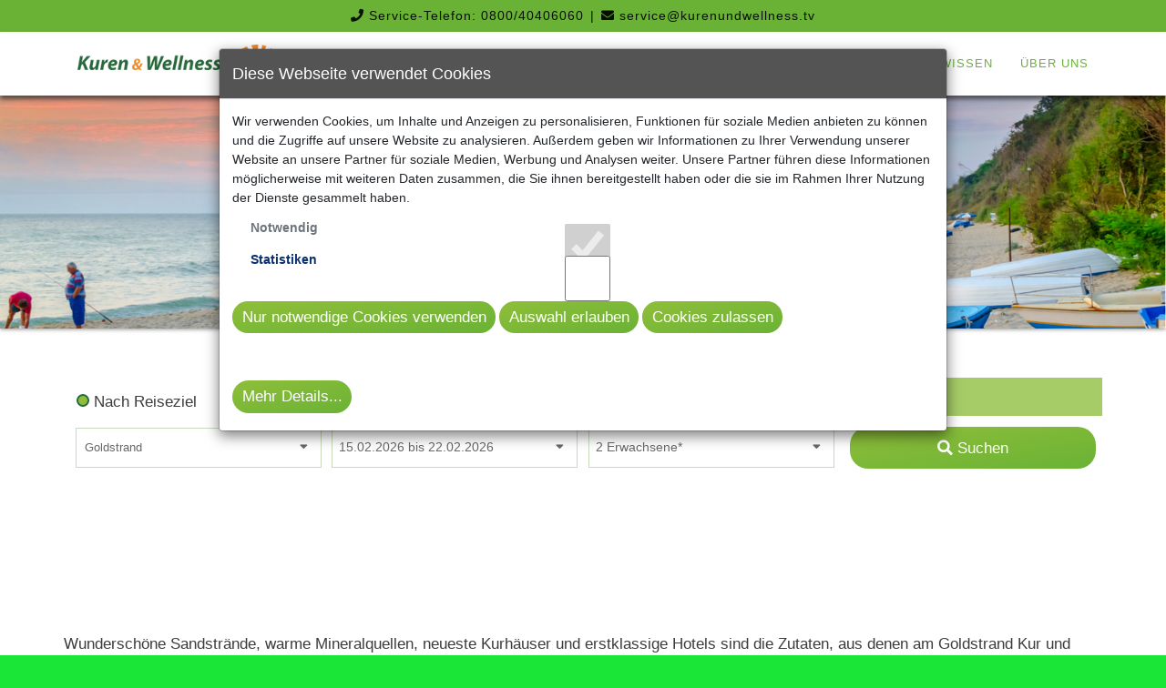

--- FILE ---
content_type: text/css
request_url: https://kurenundwellness.tv/css/kurtour.css
body_size: 6708
content:
@font-face 
{
    font-family: 'Headerfont';
    src: url('../fonts/fontfabric-nexa-bold.eot'); /* IE9 Compat Modes */
    src: url('../fonts/fontfabric-nexa-bold.eot?#iefix') format('embedded-opentype'), /* IE6-IE8 */
         url('../fonts/fontfabric-nexa-bold.woff2') format('woff2'), /* Super Modern Browsers */
         url('../fonts/fontfabric-nexa-bold.woff') format('woff'), /* Pretty Modern Browsers */
         url('../fonts/fontfabric-nexa-bold.ttf')  format('truetype'), /* Safari, Android, iOS */
         url('../fonts/fontfabric-nexa-bold.svg#svgFontName') format('svg'); /* Legacy iOS */
}
@font-face 
{
    font-family: 'Bodyfont';
    src: url('../fonts/fontfabric-nexa-regular.eot'); /* IE9 Compat Modes */
    src: url('../fonts/fontfabric-nexa-regular.eot?#iefix') format('embedded-opentype'), /* IE6-IE8 */
         url('../fonts/fontfabric-nexa-regular.woff2') format('woff2'), /* Super Modern Browsers */
         url('../fonts/fontfabric-nexa-regular.woff') format('woff'), /* Pretty Modern Browsers */
         url('../fonts/fontfabric-nexa-regular.ttf')  format('truetype'), /* Safari, Android, iOS */
         url('../fonts/fontfabric-nexa-regular.svg#svgFontName') format('svg'); /* Legacy iOS */
}

html, body {
    background-color: var(--color2);
    background-image: linear-gradient( 135deg, #f2f2f2, #f2f2f2 );
    background-repeat: no-repeat;
    background-attachment: fixed;
    color: var(--color3);
    font-family: 'museo sans', sans-serif !important;
    font-weight: 100;
    height: 100vh;
    margin: 0;
    font-size:14px;
  }
  
  body {
    font-size:1.2rem !important;
    overflow-x:hidden;
  }

  h1 {
    background-color: #88bc39;
  }

  h1 .fa-star {
    color: #ffed6b;
    font-size: 1rem;
    position: relative;
    top: -1rem;
  }

  .reiseabschluss h5 {
    font-weight: 700 !important;
    margin-top:1rem;
  }

  .jetztbuchen .btn-primary {
    width:100%;
  }

  .hotelcontainer p, .hotelcontainer span, .hotelcontainer p span, .hotelcontainer .col-md-9{
    font-size:1rem !important;
    font-weight: 100 !important;
  }

  .hotelcontainer b {
    font-weight:700;
    font-size:1.5rem !important;
  }

  .hotelcontainer .slidercms {
    margin-bottom:1rem !important;
  }

  .hotelcontainer .col-md-3 img {
    margin-bottom:1rem;
  }

  .indikationen .btn-primary.btnindi {
    width: 100%;
    display: block;
    font-size: 1rem !important;
  }

  .kurzbeschreibung, .indikationen {
    padding-bottom:1rem;
    border-bottom:1px solid #ccc;
    margin-bottom:1rem;
  }

  .beratung h3, .indikationen h3 {
    border-bottom:0;
    margin-bottom: 0;
    padding-bottom: 0;
    text-align: center;
  }

  .beratung .phonenumber {
    width:100%;
    display: block;
    text-align: center;
    font-size:2rem;
    color:#f18d2b;
  }

  .container.searchengine {
    padding-left:0;
  }

  .searchengine #suchwidget {
    top:1rem;
  }

  #suchwidget .searchcloser {
    font-size: 2rem;
    position: absolute;
    z-index: 100;
    right: 1rem;
    bottom: -3rem;
    color: #80b938;
  }

  #suchwidget {
    width: 100%;
    display: block;
    height: 5rem;
    margin-left: auto;
    margin-right: auto;
    top: -8rem;
    position: relative;
    /* z-index: 1000 !important; */
    background: #ffffffbf;
    padding: .5rem;
    z-index: 1;
  }

  #suchwidget .searcherhead {
    position: absolute;
    width: 50%;
    height:3rem;
    display: block;
    top:-3rem;
    padding:1rem;
    background: #8bbd39c2;
    cursor:pointer;
  }

  #suchwidget .searcherhead.aktiv {
    background:#ffffffbf;
  }  

  #suchwidget .searcherhead#nachreiseziel {
    left:0;
  }

  #suchwidget .searcherhead#nachindikation {
    right:0;
  }

  #suchwidget .searcherhead .circlesign {
    width: 1rem;
    height: 1rem;
    display: inline-block;
    border: solid 2px #276a3b;
    border-radius: 1rem;
  }

  #suchwidget .searcherhead .circlesign.circlechecked {
    background:#8fbe3a;
  }

  #suchwidget .searchinput {
    border:0;
    width:100%;
    font-size:.9rem;
  }

  #suchwidget #searchbox {
    display: flex;
    height:100%;
  }

  #suchwidget .suchfeld{
    background: #fff;
    width: 24%;
    border: 1px solid #c9dabc;
    margin:0.5%;
    padding: .5rem;
    padding-top: .75rem;
    color: #676868;
    position:relative;
    cursor: pointer;
    font-size:1rem;
  }

  #suchwidget .auswahlrow h5 {
    border-bottom: 2px solid #90be39;
    font-weight: bold;
  }

  #suchwidget .resultbtn {
    cursor: pointer;
    font-size:1rem;
  }

  #suchwidget .resultbtn:hover {
    color:#90be39;
    text-decoration: underline;
  }

  #suchwidget .resultbtn span.hotelziel {
    font-size:.8rem;
    display: block;
  }

  .downdrop {
    display: block;
    width: 100%;
    position: absolute;
    top: 5rem;
    padding: 1rem;
    background: #fff;
    margin-left: -7px;
  }

  .downdrop label, .downdrop input, .downdrop select {
    width:100%;
  }

  #suchwidget .suchfeld i {
    position:absolute;
    right:1rem;
  }

  #suchwidget .suchbtn {
    width:24%;
    margin-left:1%;
    padding-top:.75rem;
  }

  .filterblock {
    display: flex;
    background: #ccc;
    padding: 1rem;
    margin-bottom: 1rem;
  }

  .filterblock select {
    width: 22.5%;
    margin-right: .5%;
    padding: .5rem;
    background: #fff;
    border-radius: 3px;
    border: 1px solid #8f8f8f;
    font-size: 1rem;
  }

  .hotelbox {
    background:#88bc393b;
    padding:1rem;
    margin-bottom:1rem;
    border-radius:5px;
  }

  .hotelbox .hoteltitel {
    font-size: 1.5rem;
    font-weight: 700;
  }

  .hotelbox .hotelp {
    font-size: 2rem;
    font-weight: bold;
    text-align: right;
    position: absolute;
    bottom: 5rem;
    width: 100%;
  }

  .hotellistencontainer {
    margin-top:-4rem;
  }

  .contenter a:hover {
    color:#f18d2b;
  }

  .hotelboxer {
    width: 32%;
    display: inline-block;
    height: 300px;
    margin: .5%;
    background-size: cover;
    background-position: center center;
    position:relative;
    overflow: hidden;
    cursor: pointer;
    transition:all .4s;
  }

  .hotelboxer:hover {
    box-shadow: 1px 1px 12px #ccc;
  }

  .hotelboxer .hoteltitler {
    position: absolute;
    bottom: 0px;
    background: #ffffffc7;
    width: 100%;
    padding: 1rem;
    text-align: center;
  }

  .abschlussboxer {
    padding:1rem;
    border:solid 1px #ccc;
    height:100%;
  }
  
  .abschlussboxer.withoutborder {
    border:0;
  }
  
  .abschlussboxer.withoutborder h3 {
    border-bottom:1px solid #ccc;
  }
  
  .abschlussboxer.withoutborder .form-group.col-md-12{
    padding:0;
  }
  
  .abschlussboxer.greybox {
    background: #f0f0f0;
    position: relative;
    padding-bottom:6.5rem;
  }
  
  .abschlussboxer.greybox h3 {
    background: #686868;
    padding: .5rem;
    text-align: center;
    color: #fff;
  }
  
  .abschlussboxer .gesamtboxer {
    display: flex;
    padding-top: .5rem;
    padding-bottom: .5rem;
    border-bottom:1px solid #686868;
  }
  
  .abschlussboxer .gesamtboxer .gesamtbeschreibung {
    width:50%;
  }
  
  .abschlussboxer .gesamtboxer .gesamtpreis {
    width:50%;
    text-align: right;
  }
  
  .abschlussboxer .gesamtboxer.gesamtbetrag {
    border-bottom:double #686868;
    font-weight: 700;
  }
  
  .abschlussboxer .buttonboxer {
    position: absolute;
    bottom: 0rem;
    width: 100%;
    left: 0;
    padding: 1rem;
  }
  
  .reiseabschluss .row {
    margin-bottom:1rem;
  }
  
  #loading, #bookingcontent {
    text-align: center;
  }
  
  #loading .fa-spinner {
    animation:spin 4s linear infinite;
  }

  .switch {
    position: relative;
    display: inline-block;
    width: 60px;
    height: 34px;
  }
  
  .switch input{
    opacity: 0;
    width: 0;
    height: 0;
  }
  
  .checktext {
    margin-left: 5rem;
      position: relative;
      top: -43px;
      display: inline-block;
  }
  
  .checktext.oneline {
    margin-left: 1rem;
    position: relative;
    top: -17px;
    display: inline-block;
  }
  
  .switcher {
    position: absolute;
    cursor: pointer;
    top: 0;
    left: 0;
    right: 0;
    bottom: 0;
    background-color: #ccc;
    -webkit-transition: .4s;
    transition: .4s;
  }
  
  .switcher:before {
    position: absolute;
    content: "";
    height: 26px;
    width: 26px;
    left: 4px;
    bottom: 4px;
    background-color: white;
    -webkit-transition: .4s;
    transition: .4s;
  }
  
  input:checked + .switcher {
    background-color: #2196F3;
  }
  
  input:focus + .switcher {
    box-shadow: 0 0 1px #2196F3;
  }
  
  input:checked + .switcher:before {
    -webkit-transform: translateX(26px);
    -ms-transform: translateX(26px);
    transform: translateX(26px);
  }
  
  /* Rounded sliders */
  .switcher.round {
    border-radius: 34px;
  }
  
  .switcher.round:before {
    border-radius: 50%;
  }

  .undertexting, h2 {
      font-family: 'Headerfont', sans-serif;
  }

  .btn.btn-primary {
    color: #fff !important;
    background-image: linear-gradient(to bottom right,#8fbe3a, #6ab235) !important;
    border-radius: 20px !important;
    font-size: 1.2rem !important;
  }

  .btn.btn-primary:hover {
    background-image: linear-gradient(to bottom right,#6ab235, #6ab235) !important;
  }

  .btn-secondary#schritt4 {
    width: 100%;
    padding: 1rem;
    background-image: linear-gradient(to bottom right,#8fbe3a, #6ab235) !important;
  }

  #CookieModal .btn {
      background-color:#ccc !important;
      border:0;
  }

  #CookieModal .btn.btn-dark {
      background-color:#545454 !important;
  }

  #CookieModal .modal-header {
      background-color:#545454;
  }

  #CookieModal .modal-body {
      font-size:1rem;
  }

  /* Topbar */
  .blackheader {
      background:#6ab235;
      font-weight:100;
      font-size:1rem;
      color:#081004;
  }

  .blackheader a {
      color:#081004;
  }

  /* Reisen */
  #buchungsstrecke {
    background: #f8fff2;
    border: 1px solid #ccc;    
  }

  #buchungsstrecke h3 {
      margin-bottom:1rem;
  }
  
  #buchungsstrecke label {
      display: block;
  }

  #buchungsstrecke input, #buchungsstrecke select {
    width: 100%;
    padding: 1rem;
    border: 1px solid #ccc;
    height:50px;
  }

  #loading, #bookingcontent {
    text-align: center;
  }
  
  #loading .fa-spinner {
    animation:spin 4s linear infinite;
  }

  .hotelview .hotelcontentbox h4, .hotel_liste_box h4 {
    font-size:1.2rem;
    width:calc(100% + 2rem);
    margin-left:-1rem;
    margin-top:-1rem;
    padding:1rem;
    color:#fff;
    background:#6ab235;
  }

  .hotel_liste_box {
    padding:1rem;
    border:solid 1px #ccc;
    position: relative;
    margin-bottom:1rem;
    min-height:230px;
  }

  .hotel_liste_box .hotel_liste_preis {
    position: absolute;
    width: auto;
    bottom: 1rem;
    right: 1rem;
  }

  .hotel_liste_box .hotel_liste_preis .bookprice {
    font-size: 2rem;
    display: block;
    font-weight: bold;
  }

  .hotel_liste_box .hotel_liste_preis .totalpreis  {
    display: block;
  }

  .hotel_liste_box .hotel_liste_preis .bookprice, .hotel_liste_box .hotel_liste_preis .totalpreis {
      text-align: right;
  }

  .hotel_liste_box .hotel_liste_preis .hotel_liste_bookbtn {
    padding-top:1rem;
    padding-bottom:1rem;
    padding-left:2rem;
    padding-right:2rem;
    background-image: linear-gradient(to bottom right,#8fbe3a, #6ab235) !important;
    color:#fff;
    border-radius:20px;
    cursor: pointer;
    transition:all .4s;
    text-align: center;
  }

  .hotel_liste_box .hotel_liste_preis .hotel_liste_bookbtn:hover {
    background-image: linear-gradient(to bottom right,#f4c493, #f18d2b) !important;
  }

  .hotel_liste_content .additional, .hotel_liste_content .description_service {
    border: 1px solid #ccc;
    max-width: 50%;
    padding: 1rem;
    margin-top: 1rem;
    border-radius: 5px;
    background: #f5f5f5;
    position:relative;
  }

  .hotel_liste_content .additional .addipreis {
    position:absolute;
    top:1rem;
    right:1rem;
  }

  .veranstalterlogo {
    top: auto;
    right: auto;
    bottom: 8rem;
    left: 1rem;
    max-width: 5rem;
  }

  .veranstalterlogo img {
    width:100%;
  }

  .kinderauswahl .kinder {
    width:25%;
    display:inline-block;
    padding:1rem;
  }

  /*Animationen*/
    @keyframes spin { 100% { -webkit-transform: rotate(360deg); transform:rotate(360deg); } }


  /*erweitere Stylings */
  .navbar {
      background:#fff;
      transition:all .4s;
  }

  .navbar.sticky-top {
      height:70px;
      background:#fff;
  }

  .navbar.completeblack {
    background-color: #fff;
    box-shadow: 0px 0px 10px #000000e6;
  }

  .navbar>.container-fluid .navbar-brand {
    margin-top:0;
  }

  .navbar-static-top .logo {
    max-width: 230px;
    max-height: 80px;
    margin-top: 0px;
  }

  .navbar-static-top .navbar-brand {
    transition: all .4s;
    position: absolute;
  }

  .navbar.completeblack.navbar-static-top ul {
      text-align: right;
  }

  .navbar-static-top .nav > li, .navbar-static-top .nav > li > a {
    display: inline-block;
    float: none;
  }

  .navbar-static-top .navbar-nav li a:hover {
    color:#6ab235 !important;
  }

  .navbar-static-top .navbar-nav li a, .navbar-static-top .navbar-nav li a:hover {
      color:#6ab235 !important;
  }

  .navbar-static-top .navbar-nav li a.active {
    border-bottom: 2px solid #6ab235;
    background:none;
  }

  .container-fluid>.navbar-header {
      padding-top:0.5rem;
      padding-bottom:0.5rem;
  }

  .container-fluid.breakline {
    background: linear-gradient(0deg, #6ab234, #abd889);
    color:#fff;
    padding-top: 2rem !important;
    padding-bottom: 2rem !important;
  }

  .container-fluid.breakline .row {
    max-width:1140px;
    margin-left: auto !important;
    margin-right: auto !important; 
  }

  .container-fluid.breakline .imagebox .startboxen-image {
    width:auto;
    margin-left: auto;
    position: relative;
    display: block;
    margin-right: auto;
  }


  .container-fluid.breakline h2 {
    color:#fff;
  }

  .container.clickbuttons {
    padding-top:2rem;
    padding-bottom:2rem;
  }

  .container.clickbuttons .col-md-12 {
    padding-top:0;
    padding-bottom:0;
  }

  .clickbuttonrow {
    display: flex;
    position:relative;
  }

  .clickbuttonrow.rowtotop {
    padding-top:1rem;
  }

  .clickbuttonrow .clickbutton {
    display: inline-block;
    position: relative;
    width:100%;
    background-size:cover;
    background-position:center center;
    height:15vw;
    margin-left:0.5rem;
    margin-right:0.5rem;
    transition:all .4s;
  }

  .clickbuttonrow .clickbutton:hover {
    text-decoration: none;
  }

  .clickbuttonrow .clickbutton .text {
    text-align: center;
    color: #fff;
    text-transform: uppercase;
    text-shadow: 1px 1px #000;
    font-size: 1.7rem;
    top: 6.5vw;
    position: relative;
    display: block;
    height: 100%;
    transition:all .4s;
  }

  .clickbuttonrow .clickbutton:hover .text {
    font-size:1.8rem;
  }

  .contenter {
      margin-top:0;
      background:#fff;
  }

  .contenter a {
      color:#6ab235;
  }

  .contentcontainer {
      background:none;
      color:#3c3c3c;
  }

  .contenter .container-fluid.contentcontainer {
      padding:0;
  }

  .contenter .container-fluid .container-fluid {
      padding:0
  }

  .contenter .container-fluid .container-fluid .row {
      margin-left:0;
      margin-right:0;
  }

  .container-fluid .col-md-12 {
      padding:0;
  }

  .bigheadercontent {
    max-width: 700px;
    position: absolute;
    top: 11vw;
    left: 50%;
    margin-left: -570px;
  }

  .bigheadercontent.secondtext {
      max-width: 750px;
      top:3vw;
  }

  .bigheadercontent .undertexting {
      display: block;
      font-size:3.5rem;
      color:#fff;
      text-transform: uppercase;
        text-shadow: 1px 1px 5px #000;
        line-height: 3.5rem;
  }

  .bigheadercontent .undertexting .logotext {
      font-size:4.5rem;
  }

  .navbar-static-top .navbar-nav li a#anfragebox {
    font-size: 1rem !important;
    border-radius: 0 !important;
    background: #6ab235 !important;
    color: #fff !important;
    margin-top: 9px;
  }

  .container.abstander h1 {
      color:#6ab235;
        padding: 0;
        margin-bottom: 2rem;
        font-weight: 700;
  }

  #boxanfrage.out{
      right:-100vw !important;
  }

  .container.abstander strong {
      color:#6ab235;
  }

  .partnericons .imagebox {
    max-width: 200px;
    display: inline-block;
    margin-right:2rem;
    margin-left:2rem;
  }

  .partnericons {
      text-align: center;
  }

  .imagebox .titelbox {
      margin-top:10%;
  }

  .smallheader .imagebox .titelbox {
      margin-top:5%;
  }

  #slidercms h1 {
    font-weight: bold;
    text-shadow: 1px 1px 7px #000;
    font-size: 4rem;
    margin-bottom: 0;
    padding-bottom: 0;
    position: absolute;
    z-index: 100;
    width: 100%;
    text-align: center;
    top: 20%;
  }

  #slidercms h2 {
    font-weight: bold;
    text-shadow: 1px 1px 7px #000;
    font-size: 2rem;
    position: absolute;
    z-index: 100;
    width: 100%;
    text-align: center;
    top: 40%;
    color:#fff;
  }

  html .sliderrow .ls-container img, body .ls-container img {
      height:auto;
  }

  img.textlogo {
    width: 270px;
  }

  .container-fluid.greyrow {
    background-image: linear-gradient(to bottom right,#e1e2e6,#b5b9c1);
    color:#676868;
    padding-top:3rem;
    padding-bottom:3rem;
  }

  .container-fluid.greyrow .container {
      padding:0;
  }

  .container-fluid.greyrow .container .col-md-4 {
      padding:0;
      position: relative;
  }

  .container-fluid.greyrow h3 {
      border:0;
      color:#6ab235;
      text-align: center;
      position: absolute;
      width:100%;
  }

  h2 {
      text-align: center;
      font-size:3rem !important;
      color:#676868;
  }

  

  .biglogo {
    display: block;
    position: relative;
    margin-left: auto;
    margin-right: auto;
  }

  .abstander {
      padding-top:3rem;
      padding-bottom:3rem;
  }

  .container.bigdowntext {
    font-size: 3rem;
    text-align: center;
    color: #676868;
  }

  .container-fluid.greyrow h2 {
      text-align: center;
      font-size:3rem;
  }

  .container-fluid.greyrow .imagebox {
      text-align: center;
      padding-top: 3rem;
  }

  .container-fluid.greyrow .imageboxtext {
    padding-left: 3.3rem;
    padding-right: 3rem;
    display: block;
  }

  .container-fluid.greyrow .row.bilderrow {
      padding-top:2rem;
      padding-bottom:2rem;
  }

  .container-fluid.greyrow .imagebox img {
      max-width: 200px;
  }

  .wheelerbox {
    position:relative;
    font-size: 2rem;
    color: #676868;
  }

  .wheelerbox strong {
    color:#6ab235;
    font-size:2.3rem;
  }

  .wheelerbox .wheel1 {
    position: absolute;
    top: 130px;
    left: 220px;
  }

  .wheelerbox .wheel2 {
    position: absolute;
    top: 270px;
    left: 330px;
  }

  .wheelerbox .wheel3 {
    position: absolute;
    top: 450px;
    left: 280px;
  }

  .container.uppertop {
      margin-top:-4rem;
      padding-bottom:2rem;
  }

  .container-fluid.greenfluid {
      background:#6ab235;
      padding:2rem !important;
  }

  .greenfluid .flowtext {
      text-align: center;
  }

  .greenfluid .flowtext a {
    color:#fff;
    display: inline-block;
  }

  .greenfluid .flowtext a.tag1{
      font-size:2rem;
  }

  .greenfluid .flowtext a.tag2{
    font-size:1.5rem;
  }

  .greenfluid .flowtext a.tag3{
    font-size:1rem;
  }

  .greenboxer {
      padding:1rem;
      background-color: #ffffff78;
      margin-left: 1%;
        margin-right: 1%;
      max-width:31.3333% !important;
      background-image:url('/files/box-element-25.png');
      background-repeat:no-repeat;
      background-position: bottom right;
  }

  .greenboxer .btn.btn-primary, .newsreadrow .btn.btn-primary{
    background:#6ab235 !important;
    border-radius:0;
    width:100%;
  }

  .greenboxer .btn.btn-primary:hover {
      background: #272727 !important;
  }

  .greenboxer .imagebox .textteil {
    font-size: 2rem;
    text-shadow: 1px 1px 5px #000;
    font-weight: bold;
    margin-top:10%;
  }

  .greenboxer .flowtext {
    padding: 1rem;
  }

  strong {
      color:#000;
      border-bottom:1px solid #000;
  }

  .container.nobackground {
      color:#fff;
      padding-top:2rem;
      padding-bottom:2rem;
  }

  .container .col-md-12 {
      padding-top:2rem;
      padding-bottom:2rem;
  }

  #footer {
      background:#fff;
      color:#676868;
  }

  #footer strong {
      color:#6ab235;
  }

  #footer a {
      color:#676868;
      transition: .4s all;
  }

  #footer a:hover {
      color:#6ab235;
  }

  .socket {
      width:100%;
      text-align: center;
      font-size:0.9rem;
      background:#6ab235;
      color:#fff;
      padding:1rem;
  }

  h3 {
    border-bottom: 2px solid #6ab235;
    padding-bottom: 1rem;
  }

  .modal.in {
      opacity:1 !important;
  }

  #bookRoom .form-row.reiseteiln {
    display: inline-block;
    width: 48%;
    margin-right: 2%;
  }

  #bookRoom .form-row.reiseteiln .form-group.lastcol {
    display: block;
    max-width: 100% !important;
    margin-bottom:1rem;
  }

  #AnmeldeModal, #bookRoom {
      top: 7rem;
  }

  #AnmeldeModal .modal-content {
      top:2rem;
  }

  #AnmeldeModal .modal-header {
      background:#6ab235;
  }

  #AnmeldeModal .modal-body {
    background-image:url('/files/box-element-25.png');
    background-repeat:no-repeat;
    background-position: bottom right;
  }

  .modal-header {
    background-color:#73b537;
    color:#fff;
    justify-content: normal !important;
  }

  .modal-header .close {
    position:absolute;
    right:1rem;
  }

  .modal-content {
    top:2rem;
  }

  .modal-content .bookDescription {
    margin-bottom:1rem;
  }

  .modal-content input, .modal-content select {
    padding:.5rem;
    width: 100%;
    height:50px;
  }

  .form-row {
      margin-bottom:1rem;
  }

  .form-row .form-group.col-md-6 {
      margin:0;
  }

  #AnmeldeModal .form-check-label {
      margin-left:2rem;
      top:-2px;
      position:relative;
      font-weight:100;
      font-size:1rem;
  }

  #AnmeldeModal form.form-horizontal .btn.btn-primary {
      background:#6ab235 !important;
      border-radius:0;
  }

  #AnmeldeModal form.form-horizontal .btn.btn-primary:hover {
    background: #272727 !important;
  }

  .blackheader .dasher {
      margin-left:.5rem;
      margin-right:.5rem;
  }

  /*Zeile3*/
  .zeile3 {
      display: flex;
  }

  .zeile3 .newscontainer {
      width:25%;
      display: inline-block;
      position:relative;
      background: #ffffffb8;
        padding: 1rem;
        padding-bottom: 5rem;
        background-repeat:no-repeat;
        background-position: bottom right;
  }

  .zeile3 .imagebox {
    height: 8vw;
    width: 100%;
    background-size: cover;
    background-position: center center;
    margin-bottom: 1rem;
  }

  .btn-primary.morereading {
      background-color:#272727 !important;
  }

  .newsreadpage {
      margin-bottom:0;
  }

  .newsreadpage .newsreadrow {
    background: #fff;
    padding-top: 1rem;
    padding-bottom: 1rem;
  }

  .fahrenlernen {
      position:absolute;
      top:1rem;
      right:0rem;
      background:#0c0c0c9c;
      text-align: center;
  }

  .fahrenlernen h4 {
    background:#6ab235;
    color:#fff;
  }

  .fahrenlernen img {
    width:200px;
  }

  .newmodal .modal-lg {
      margin-top:5rem;
  }

  .newmodal .modal-header {
    background: #6ab235;
    color: #fff;
    padding:.5rem;
  }

  .newmodal .modal-body {
    background-image:url('/files/box-element-25.png');
    background-repeat:no-repeat;
    background-position: bottom right;
  }

  .container-fluid.centered {
      padding:1vw !important;
  }

  .btn.bigbtn {
    color: #fff;
    background: #272727;
    width: 11.5vw;
    display: inline-block;
    height: 11.5vw;
    border-radius: 0;
    border: 2px solid #ffffffba !important;
    text-transform: uppercase;
    font-weight: bold;
    transition: .4s all;
    margin:1vw;
    text-align:center;
    padding-top:4vw;
    font-size:2vw;
  }

  .btn.bigbtn:hover {
      border: 2px solid #6ab235 !important;
      color:#6ab235;
  }

  .teamreihe {
    background: #ffffff78;
    margin-top: 1rem;
    padding-top: 1rem;
    padding-bottom: 1rem;
    margin-bottom: 1rem;
    background-image:url('/files/box-element-25.png');
    background-repeat:no-repeat;
    background-position: bottom right;
  }

  .teamreihe .col-md-12 {
      padding:1rem;
  }

  .anfragecontainer .btn.btn-primary {
      display: block;
      background-color: #6ab235 !important;
  }

  .anfragecontainer .btn.btn-primary.refreshcaptcha {
      display: inline-block;
  }

  .seitencontainer.mailbody {
      color:#fff;
      padding-bottom:2rem;
      margin-bottom:0;
  }

  .seitencontainer .row h4 {
    background: linear-gradient(130deg,#266b3a,#90be39);
  }

  h1.mailheader {
    padding-left: 0;
    border-bottom: #6ab235 solid 1px;
  }

  .newscontainer.listencontainer {
      padding:1rem;
  }

  .newscontainer.listencontainer .imagebox {
    background-size: 100%;
    background-repeat: no-repeat;
    background-position: top;
  }

  .newscontainer.listencontainer .newsin {
      padding:1rem;
  }

  .btn-primary.btn-big {
    background: #6ab235 !important;
    color: #fff;
  }

  .galleryrow .gallerypic {
    width: 23%;
    text-align: center;
    padding: 1rem;
    margin: 1%;
    background: #ffffff78;
    vertical-align: middle;
    display: inline-block;
    transition:.4s all;
    cursor: pointer;
  }

  .galleryrow .gallerypic:hover {
      background:#fff;
  }

  .galleryrow .gallerypic img {
      max-width:100%;
      max-height:200px;
  }

  /*GenoVesting-Anpassungen*/

  .centertexter {
      margin-bottom:4rem;
  }

  .investbox {
    padding: 1rem;
    background-image: linear-gradient(to bottom right,#fff0,#f4f4f4);
    height: 100%;
    box-shadow: 0px 0px 12px #ccc;
    transition: all .4s;
  }

  .investbox:hover {
      background-color:#f1f9fc;
  }

  .investbox .investboxinner {
      position: relative;
      padding-bottom:5rem;
      min-height: 600px;
  }

  .investbox .btn-primary {
      position:absolute;
      bottom:0;
      width: 100%;
  }

  .investbox h5 {
    display: block;
    height: 55px;
    text-align: center;
  }

  .investbox h6 {
    padding-top: 1rem;
    padding-bottom: 1rem;
    min-height: 80px;
    text-align: center;
    font-size: 1.5rem;
  }

  .investbox table td.secondtd {
      text-align: right;
  }

  .investbox .dividende {
      display: block;
  }

  .investbox .investimg {
    height: 200px;
    background-size: cover;
    background-position: center center;
    background-repeat: no-repeat;
  }

  .table-striped tbody tr:nth-of-type(2n+1) {
    background-color: rgb(210, 233, 240) !important;
  }

  .container.investpage {
      min-height:80vh;
      margin-bottom:0;
  }

  .investheader {
    height: 20vw;
    background-size: cover;
    background-repeat: no-repeat;
    background-position: center center;
    display: table;
    width: 100%;
  }

  .investheader h1 {
    height: 100%;
    display: table-cell;
    vertical-align: middle;
    text-shadow: 1px 1px 5px #000;
    font-size: 5rem;
    font-family: 'Headerfont', sans-serif !important;
    text-align: center;
  }

  /* GenoVesting-Anpassungen Ende */

  /* Gardens Anpassungen */
  .overflower {
    overflow: hidden;
  }

  .figuricon {
    position: absolute;
    bottom: -140px;
    left: 60vw;
  }

  .greenrow {
    background: linear-gradient(to bottom right,#a6db7e,#6ab235);
    color:#fff;
    padding-top: 2rem;
    padding-bottom:2rem;
  }

  .greenrow h1.centertexter {
    padding-bottom: 0;
    margin-bottom: 0;
  }

  .greenrow .telnumber a {
    font-size: 3rem;
    color: #fff;
  }

  .closenavi {
    position: absolute;
    color: #fff;
    font-size: 2rem;
    right: 1rem;
    top: 1rem;
    display: none;
    z-index: 1000;
    cursor: pointer;
  }

  #app-navbar-collapse {
      transition: all .4s;
  }

  @media (max-width:1200px) {
    #slidercms h2 {
        top:45%;
    }

    .btn.bigbtn {
        width: 21.5vw;
        height: 21.5vw;
        padding-top: 8vw;
        font-size: 3vw;
    }
  }

  @media (max-width:991px) {

    .closenavi {
        display: block;
    }

    #app-navbar-collapse {
        height: auto;
        padding-top: 2rem !important;
        padding-bottom: 2rem !important;
        text-align: center;
        top: 0;
      }

    #app-navbar-collapse.out {
        top:-100vh;
    }

    .anfragecontainer .form-row .form-group.col-md-6 {
        max-width:100% !important;
        margin-bottom:1rem;
    }

    .anfragecontainer .form-row {
        display: block;
    }

    .teamreihe .col-md-3 {
        margin-bottom:2rem;
    }

    .btn.bigbtn {
        width:29vw;
        height:29vw;
        padding-top: 11.5vw;
        font-size: 3vw;
    }

    .container-fluid.centered {
        padding-top:3vw !important;
        padding-bottom:3vw !important;
    }

    .fahrenlernen {
        position: relative;
        text-align: center;
        background: #0c0c0c;
        left: 0;
        top:0;
        padding:2rem;
    }

    .fahrenlernen img {
        margin-right:-5rem;
        width:auto;
    }

    .zeile3 {
        display: block;
    }

    .zeile3 .newscontainer {
        width:100%;
        display: block;
    }

    .zeile3 .imagebox {
        height: 40vw;
    }

    .greenboxer {
        max-width:100%;
        min-width:100%;
        margin-bottom:2rem;
    }

    .container.uppertop {
        margin-top:2rem;
    }

    #slidercms h1 {
        font-size:3rem;
    }

    #slidercms h2 {
        font-size:1.5rem;
    }

    .greenboxer .btn.btn-primary, .newsreadrow .btn.btn-primary {
        padding-top: 2rem;
        padding-bottom: 2rem;
    } 

    #AnmeldeModal .modal-body {
        padding-bottom:5rem;
    }

    .smallheader .imagebox .startboxen-image{
        width:200%;
        margin-left:-50%;
    }

    .smallheader .imagebox .textteil h1 {
        font-size:3rem;
    }

    .smallheader .imagebox .textteil h2 {
        font-size:1.5rem;
    }
  
  }

  @media (max-width:767px) {

    html{
      width:100vw;
      overflow-x: hidden;
    }

    .navbar-toggle {
      margin-right:0;
    }

    #app-navbar-collapse ul li.dropdown ul, #app-navbar-collapse ul li.dropdown ul li.dropdown-submenu ul {
      background:none;
    }

    h2 {
      font-size:1.5rem !important;
    }

    .imagebox {
      margin-bottom:1rem;
    }

    .imagebox .titelbox.hoverbox {
      top:0;
      z-index: 1;
      margin-top:0;
    }

    .imagebox .startboxen-image {
      min-height:auto;
      margin-left:0;
      width:100%;
    }



    #slidercms {
      display: none;
    }

    #suchwidget {
      top:2rem;
      height:auto;
    }

    #suchwidget #searchbox {
      display: block;
    }

    #suchwidget .suchfeld {
      width:100%;
      margin-bottom:1rem;
    }

    #suchwidget .suchbtn {
      width:100%;
    }

    #suchwidget .downdrop {
      z-index: 1;
      top:4rem;
    }

    .container-fluid .row {
      display: block;
    }

    /* Cookies */
    #CookieModal {
      max-width:95vw;
      left:1.5vw;
    }

    #CookieModal .btn {
      width:100%;
      display: block;
    }

    #CookieModal .lastformrow {
      margin-bottom:4rem;
    }

    #CookieModal .modal-content input, #CookieModal .modal-content select {
      height:25px;
    }

    #CookieModal .form-check-label {
      margin-left: 20px;
      top: -2px;
      position: relative;
    }

    .hotellistencontainer .row, .clickbuttons .row, .clickbuttons .clickbuttonrow {
      display: block;
    }

    .hotellistencontainer .hotelboxer{
      width:100%;
    }

    .clickbuttonrow .clickbutton {
      height:45vw;
      margin-bottom:1rem;
    }

    .clickbuttonrow.rowtotop {
      padding-top:0;
    }

    .clickbuttonrow .clickbutton .text {
      height:auto;
      top:19vw;
    }

    .hotelcontainer .hotelbox {
      display: block !important;
    }

    .hotelcontainer .hotelbox .hotelinfo {
      width:100% !important;
    }

    .hotelcontainer .hotelbox .hotelinfo img {
      width:100% !important;
    }

    .hotelcontainer .hotelbox .hotelpreis {
      width:100% !important;
      height:220px;
    }

    .hotelcontainer .hotelbox .hotelpreis .hotelp {
      position: relative;
      bottom:1rem;
      top:1rem;
    }

    .hotelcontainer .hotelbox .hotelinfo .quickinfos img {
      max-width:25px;
    }

    #boxanfrage {
        width:90vw;
    }

    .startboxen-image {
        width: auto;
        min-height: 132vw;
        margin-left: -260%;
        position: relative;
    }

    .figuricon {
        left:auto;
        right:0px;
    }

    .bigheadercontent {
        max-width: 100%;
        position: absolute;
        top: 11vw;
        left: 0;
        margin-left: auto;
    }

    .bigheadercontent .undertexting .logotext {
        font-size: 2.5rem;
    }

    .bigheadercontent.secondtext .undertexting {
        font-size: 2.5rem;
    }

    .bigheadercontent.secondtext {
        top:25vw;
    }

    .overflower .row, #freizeit .row {
        margin:0;
    }

    .bigheadercontent .undertexting {
        font-size:1.5rem;
        padding:1rem;
        line-height: 2.5rem;
    }

    .navbar-static-top a.navbar-brand {
        margin-left:-2rem;
        padding:0;
    }

    .greenrow h1.centertexter {
        font-size:2rem;
    }

    .greenrow .telnumber a {
        font-size: 1.8rem;
    }

    #gruende .startboxen-image, #garten .startboxen-image, #rundumshaus .startboxen-image, #contents .startboxen-image {
        width:100%;
        margin: 0;
    }

    .anfragecontainer {
        border-bottom: 1px solid #686868;
        padding-bottom: 2rem;
    }

    .btn.bigbtn {
        width: 45vw;
        height: 45vw;
        padding-top: 17.5vw;
        font-size: 7vw;
    }

    .zeile3 .imagebox {
        height: 50vw;
    }

    .blackheader a {
        display: block;
    }

    .blackheader .dasher {
        display: none;
    }

    #app-navbar-collapse {
        background: #000000eb;
        margin-top:0;
        padding: 0;
        width: 100vw;
        height:100vh;
        overflow-y:scroll;
    }

    ul.nav.navbar-nav {
        padding: 0;
        margin: 0;
        left: 2.5%;
    }

    #app-navbar-collapse ul li a{
        color:#fff !important;
        font-size:1.2rem;
    }

    #app-navbar-collapse ul li a:hover {
        color:#6ab235 !important;
    }

    #slidercms h1 {
        font-size:1.2rem;
    }

    #slidercms h2 {
        font-size:.8rem;
    }

    .smallheader .imagebox .textteil h1 {
        font-size:1.2rem;
    }

    .smallheader .imagebox .textteil h2 {
        font-size:0.8rem;
    }
  
    #AnmeldeModal .modal-content {
        top:3rem;
    }
    
    .form-row .form-group.col-md-6 input, .form-row .form-group.col-md-4 input, .form-row .form-group.col-md-8 input {
        margin-bottom:1rem;
    }

    .container-fluid .container .row{
        margin-left:0;
        margin-right:0;
    }

    #footer .col-md-3, #footer .col-md-6 {
        margin-bottom:2rem;
    }

  }

--- FILE ---
content_type: application/javascript
request_url: https://www.provenexpert.com/widget/bar_kuren-und-wellness-kurreisebuero.js?style=white&feedback=1
body_size: -88
content:
/* Wrong Url. User not found. */